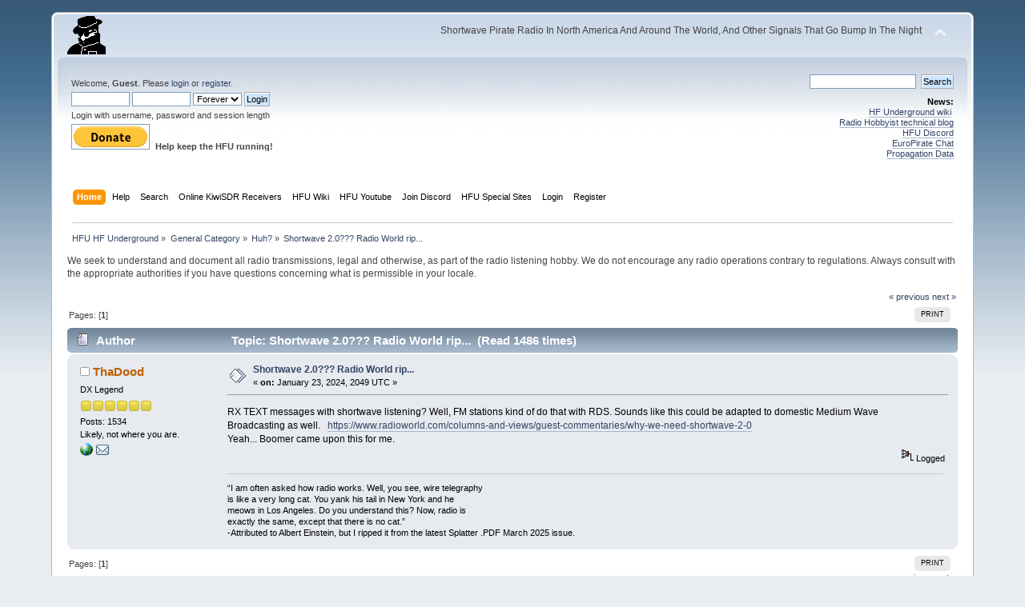

--- FILE ---
content_type: text/html; charset=ISO-8859-1
request_url: https://www.hfunderground.com/board/index.php?topic=124541.msg385366
body_size: 6000
content:
<!DOCTYPE html PUBLIC "-//W3C//DTD XHTML 1.0 Transitional//EN" "http://www.w3.org/TR/xhtml1/DTD/xhtml1-transitional.dtd">
<html xmlns="http://www.w3.org/1999/xhtml">
<head>
	<link rel="stylesheet" type="text/css" href="https://www.hfunderground.com/board/Themes/default/css/index.css?fin20" />
	<link rel="stylesheet" type="text/css" href="https://www.hfunderground.com/board/Themes/default/css/responsive.css?fin20" />
	<link rel="stylesheet" type="text/css" href="https://www.hfunderground.com/board/Themes/default/css/webkit.css" />
	<script type="text/javascript" src="https://www.hfunderground.com/board/Themes/default/scripts/script.js?fin20"></script>
	<script type="text/javascript" src="https://www.hfunderground.com/board/Themes/default/scripts/theme.js?fin20"></script>
	<script type="text/javascript"><!-- // --><![CDATA[
		var smf_theme_url = "https://www.hfunderground.com/board/Themes/default";
		var smf_default_theme_url = "https://www.hfunderground.com/board/Themes/default";
		var smf_images_url = "https://www.hfunderground.com/board/Themes/default/images";
		var smf_scripturl = "https://www.hfunderground.com/board/index.php?PHPSESSID=i59dtr105n69uieu4hnh35i0l4&amp;";
		var smf_iso_case_folding = false;
		var smf_charset = "ISO-8859-1";
		var ajax_notification_text = "Loading...";
		var ajax_notification_cancel_text = "Cancel";
	// ]]></script>
	<meta http-equiv="Content-Type" content="text/html; charset=ISO-8859-1" />
	<meta name="description" content="Shortwave 2.0??? Radio World rip..." />
	<title>Shortwave 2.0??? Radio World rip...</title>
	<meta name="viewport" content="width=device-width, initial-scale=1" />
	<meta name="robots" content="noindex" />
	<link rel="canonical" href="https://www.hfunderground.com/board/index.php?topic=124541.0" />
	<link rel="help" href="https://www.hfunderground.com/board/index.php?PHPSESSID=i59dtr105n69uieu4hnh35i0l4&amp;action=help" />
	<link rel="search" href="https://www.hfunderground.com/board/index.php?PHPSESSID=i59dtr105n69uieu4hnh35i0l4&amp;action=search" />
	<link rel="contents" href="https://www.hfunderground.com/board/index.php?PHPSESSID=i59dtr105n69uieu4hnh35i0l4&amp;" />
	<link rel="alternate" type="application/rss+xml" title="HFU HF Underground - RSS" href="https://www.hfunderground.com/board/index.php?PHPSESSID=i59dtr105n69uieu4hnh35i0l4&amp;type=rss;action=.xml" />
	<link rel="prev" href="https://www.hfunderground.com/board/index.php/topic,124541.0/prev_next,prev.html?PHPSESSID=i59dtr105n69uieu4hnh35i0l4" />
	<link rel="next" href="https://www.hfunderground.com/board/index.php/topic,124541.0/prev_next,next.html?PHPSESSID=i59dtr105n69uieu4hnh35i0l4" />
	<link rel="index" href="https://www.hfunderground.com/board/index.php/board,25.0.html?PHPSESSID=i59dtr105n69uieu4hnh35i0l4" />

</head>
<body>
<div id="wrapper" style="width: 90%">
	<div id="header"><div class="frame">
		<div id="top_section">
			<h1 class="forumtitle">
				<a href="https://www.hfunderground.com/board/index.php?PHPSESSID=i59dtr105n69uieu4hnh35i0l4&amp;"><img src="https://www.hfunderground.com/spy.png" alt="HFU HF Underground" /></a>
			</h1>
			<img id="upshrink" src="https://www.hfunderground.com/board/Themes/default/images/upshrink.png" alt="*" title="Shrink or expand the header." style="display: none;" />
			<div id="siteslogan" class="floatright">Shortwave Pirate Radio In North America And Around The World, And Other Signals That Go Bump In The Night</div>
		</div>
		<div id="upper_section" class="middletext">
			<div class="user">
				<script type="text/javascript" src="https://www.hfunderground.com/board/Themes/default/scripts/sha1.js"></script>
				<form id="guest_form" action="https://www.hfunderground.com/board/index.php?PHPSESSID=i59dtr105n69uieu4hnh35i0l4&amp;action=login2" method="post" accept-charset="ISO-8859-1"  onsubmit="hashLoginPassword(this, '702576e49df96f6cbf00a0a704fe8ada');">
					<div class="info">Welcome, <strong>Guest</strong>. Please <a href="https://www.hfunderground.com/board/index.php?PHPSESSID=i59dtr105n69uieu4hnh35i0l4&amp;action=login">login</a> or <a href="https://www.hfunderground.com/board/index.php?PHPSESSID=i59dtr105n69uieu4hnh35i0l4&amp;action=register">register</a>.</div>
					<input type="text" name="user" size="10" class="input_text" />
					<input type="password" name="passwrd" size="10" class="input_password" />
					<select name="cookielength">
						<option value="60">1 Hour</option>
						<option value="1440">1 Day</option>
						<option value="10080">1 Week</option>
						<option value="43200">1 Month</option>
						<option value="-1" selected="selected">Forever</option>
					</select>
					<input type="submit" value="Login" class="button_submit" /><br />
					<div class="info">Login with username, password and session length</div>
					<input type="hidden" name="hash_passwrd" value="" /><input type="hidden" name="bc2b62c36db2" value="702576e49df96f6cbf00a0a704fe8ada" />
				</form>

<form action="https://www.paypal.com/donate" method="post" target="_top">
<input type="hidden" name="hosted_button_id" value="WENN4ZM8V3SUE" />
<input type="image" src="https://www.paypalobjects.com/en_US/i/btn/btn_donate_LG.gif" border="0" name="submit" title="PayPal - The safer, easier way to pay online!" alt="Donate with PayPal button" />
<img alt="" border="0" src="https://www.paypal.com/en_US/i/scr/pixel.gif" width="1" height="1" />
<b>Help keep the HFU running!</b>
</form>


			</div>
			<div class="news normaltext">
				<form id="search_form" action="https://www.hfunderground.com/board/index.php?PHPSESSID=i59dtr105n69uieu4hnh35i0l4&amp;action=search2" method="post" accept-charset="ISO-8859-1">
					<input type="text" name="search" value="" class="input_text" />&nbsp;
					<input type="submit" name="submit" value="Search" class="button_submit" />
					<input type="hidden" name="advanced" value="0" />
					<input type="hidden" name="topic" value="124541" /></form>
				<h2>News: </h2>
				<p><a href="https://www.hfunderground.com/wiki/Main_Page" class="bbc_link" target="_blank">HF Underground wiki</a>&nbsp; <br /><a href="https://www.radiohobbyist.org/blog/" class="bbc_link" target="_blank">Radio Hobbyist technical blog</a><br /><a href="https://discord.gg/r6U6sf82wz" class="bbc_link" target="_blank">HFU Discord</a> <br /><a href="http://hfunderground.com/europirate_chat.php" class="bbc_link" target="_blank">EuroPirate Chat</a><br /><a href="https://www.hfunderground.com/propagation/" class="bbc_link" target="_blank">Propagation Data</a><br /></p>
			</div>
		</div>
		<br class="clear" />
		<script type="text/javascript"><!-- // --><![CDATA[
			var oMainHeaderToggle = new smc_Toggle({
				bToggleEnabled: true,
				bCurrentlyCollapsed: false,
				aSwappableContainers: [
					'upper_section'
				],
				aSwapImages: [
					{
						sId: 'upshrink',
						srcExpanded: smf_images_url + '/upshrink.png',
						altExpanded: 'Shrink or expand the header.',
						srcCollapsed: smf_images_url + '/upshrink2.png',
						altCollapsed: 'Shrink or expand the header.'
					}
				],
				oThemeOptions: {
					bUseThemeSettings: false,
					sOptionName: 'collapse_header',
					sSessionVar: 'bc2b62c36db2',
					sSessionId: '702576e49df96f6cbf00a0a704fe8ada'
				},
				oCookieOptions: {
					bUseCookie: true,
					sCookieName: 'upshrink'
				}
			});
		// ]]></script>
		<div id="main_menu">
			<ul class="dropmenu" id="menu_nav">
				<li id="button_home">
					<a class="active firstlevel" href="https://www.hfunderground.com/board/index.php?PHPSESSID=i59dtr105n69uieu4hnh35i0l4&amp;">
						<span class="responsive_menu home"></span>
						<span class="last firstlevel">Home</span>
					</a>
				</li>
				<li id="button_help">
					<a class="firstlevel" href="https://www.hfunderground.com/board/index.php?PHPSESSID=i59dtr105n69uieu4hnh35i0l4&amp;action=help">
						<span class="responsive_menu help"></span>
						<span class="firstlevel">Help</span>
					</a>
				</li>
				<li id="button_search">
					<a class="firstlevel" href="https://www.hfunderground.com/board/index.php?PHPSESSID=i59dtr105n69uieu4hnh35i0l4&amp;action=search">
						<span class="responsive_menu search"></span>
						<span class="firstlevel">Search</span>
					</a>
				</li>
				<li id="button_menu_actionSDR">
					<a class="firstlevel" href="https://www.hfunderground.com/board/index.php?PHPSESSID=i59dtr105n69uieu4hnh35i0l4&amp;">
						<span class="responsive_menu menu_actionSDR"></span>
						<span class="firstlevel">Online KiwiSDR Receivers</span>
					</a>
					<ul>
						<li>
							<a href="http://sdr.hfunderground.com:8073/?f=6925usb" target="_blank"">
								<span>KiwiSDR Online Radio - 120 ft T2FD</span>
							</a>
						</li>
						<li>
							<a href="http://sdr.hfunderground.com:8074/?f=6925usb" target="_blank"">
								<span>KiwiSDR Online Radio - 250 ft V-Beam</span>
							</a>
						</li>
						<li>
							<a href="http://sdr.hfunderground.com:8075/?f=6925usb" target="_blank"">
								<span>KiwiSDR Online Radio - 400 ft South Beverage</span>
							</a>
						</li>
						<li>
							<a href="http://sdr.hfunderground.com:8076/?f=1710amn" target="_blank"">
								<span>KiwiSDR Online Radio - 500 ft Northeast Beverage</span>
							</a>
						</li>
						<li>
							<a href="http://sdr.hfunderground.com:8077/?f=6925usb" target="_blank"">
								<span>KiwiSDR Online Radio - 900 ft Sky Loop</span>
							</a>
						</li>
					</ul>
				</li>
				<li id="button_wiki0">
					<a class="firstlevel" href="https://www.hfunderground.com/wiki/Main_Page" target="_blank"">
						<span class="responsive_menu wiki0"></span>
						<span class="firstlevel">HFU Wiki</span>
					</a>
				</li>
				<li id="button_youtubehfu">
					<a class="firstlevel" href="https://www.youtube.com/@hfunderground2782" target="_blank"">
						<span class="responsive_menu youtubehfu"></span>
						<span class="firstlevel">HFU Youtube</span>
					</a>
				</li>
				<li id="button_chat">
					<a class="firstlevel" href="https://discord.gg/r6U6sf82wz" target="_blank"">
						<span class="responsive_menu chat"></span>
						<span class="firstlevel">Join Discord</span>
					</a>
				</li>
				<li id="button_menu_action">
					<a class="firstlevel" href="https://www.hfunderground.com/board/index.php?PHPSESSID=i59dtr105n69uieu4hnh35i0l4&amp;">
						<span class="responsive_menu menu_action"></span>
						<span class="firstlevel">HFU Special Sites</span>
					</a>
					<ul>
						<li>
							<a href="https://www.hfunderground.com/wiki/Main_Page" target="_blank"">
								<span>HFU Wiki</span>
							</a>
						</li>
						<li>
							<a href="https://www.youtube.com/@hfunderground2782" target="_blank"">
								<span>HFU YouTube</span>
							</a>
						</li>
						<li>
							<a href="https://radiohobbyist.org/waterfalls/" target="_blank"">
								<span>Daily 43 mb waterfalls</span>
							</a>
						</li>
						<li>
							<a href="https://www.hfunderground.com/sstv_pics_11_meters/" target="_blank"">
								<span>Online SSTV Decoder</span>
							</a>
						</li>
						<li>
							<a href="https://www.hfunderground.com/propagation/index.html" target="_blank"">
								<span>Propagation Data</span>
							</a>
						</li>
						<li>
							<a href="https://www.hfunderground.com/on_the_air/update.php" target="_blank"">
								<span>Real Time SWBC Schedule</span>
							</a>
						</li>
						<li>
							<a href="https://www.radiohobbyist.org/blog/" target="_blank"">
								<span>RadioHobbyist.org Blog</span>
							</a>
						</li>
						<li>
							<a href="https://twitter.com/HfundergroundC" target="_blank"">
								<span class="last">Twitter</span>
							</a>
						</li>
					</ul>
				</li>
				<li id="button_login">
					<a class="firstlevel" href="https://www.hfunderground.com/board/index.php?PHPSESSID=i59dtr105n69uieu4hnh35i0l4&amp;action=login">
						<span class="responsive_menu login"></span>
						<span class="firstlevel">Login</span>
					</a>
				</li>
				<li id="button_register">
					<a class="firstlevel" href="https://www.hfunderground.com/board/index.php?PHPSESSID=i59dtr105n69uieu4hnh35i0l4&amp;action=register">
						<span class="responsive_menu register"></span>
						<span class="last firstlevel">Register</span>
					</a>
				</li>
			</ul>
		</div>
		<br class="clear" />
	</div></div>
	<div id="content_section"><div class="frame">
		<div id="main_content_section">
	<div class="navigate_section">
		<ul>
			<li>
				<a href="https://www.hfunderground.com/board/index.php?PHPSESSID=i59dtr105n69uieu4hnh35i0l4&amp;"><span>HFU HF Underground</span></a> &#187;
			</li>
			<li>
				<a href="https://www.hfunderground.com/board/index.php?PHPSESSID=i59dtr105n69uieu4hnh35i0l4&amp;#c1"><span>General Category</span></a> &#187;
			</li>
			<li>
				<a href="https://www.hfunderground.com/board/index.php/board,25.0.html?PHPSESSID=i59dtr105n69uieu4hnh35i0l4"><span>Huh?</span></a> &#187;
			</li>
			<li class="last">
				<a href="https://www.hfunderground.com/board/index.php/topic,124541.0.html?PHPSESSID=i59dtr105n69uieu4hnh35i0l4"><span>Shortwave 2.0??? Radio World rip...</span></a>
			</li>
		</ul>
	</div>
We seek to understand and document all radio transmissions, legal and otherwise, as part of the radio listening hobby. We do not encourage any radio operations contrary to regulations. 
Always consult with the appropriate authorities if you have questions concerning what is permissible in your locale. 
<p>


			<a id="top"></a>
			<a id="msg385366"></a><a id="new"></a>
			<div class="pagesection">
				<div class="nextlinks"><a href="https://www.hfunderground.com/board/index.php/topic,124541.0/prev_next,prev.html?PHPSESSID=i59dtr105n69uieu4hnh35i0l4#new">&laquo; previous</a> <a href="https://www.hfunderground.com/board/index.php/topic,124541.0/prev_next,next.html?PHPSESSID=i59dtr105n69uieu4hnh35i0l4#new">next &raquo;</a></div>
		<div class="buttonlist floatright">
			<ul>
				<li><a class="button_strip_print" href="https://www.hfunderground.com/board/index.php?PHPSESSID=i59dtr105n69uieu4hnh35i0l4&amp;action=printpage;topic=124541.0" rel="new_win nofollow"><span class="last">Print</span></a></li>
			</ul>
		</div>
				<div class="pagelinks floatleft">Pages: [<strong>1</strong>] </div>
			</div>
			<div id="forumposts">
				<div class="cat_bar">
					<h3 class="catbg">
						<img src="https://www.hfunderground.com/board/Themes/default/images/topic/normal_post.gif" align="bottom" alt="" />
						<span id="author">Author</span>
						Topic: Shortwave 2.0??? Radio World rip... &nbsp;(Read 1486 times)
					</h3>
				</div>
				<form action="https://www.hfunderground.com/board/index.php?PHPSESSID=i59dtr105n69uieu4hnh35i0l4&amp;action=quickmod2;topic=124541.0" method="post" accept-charset="ISO-8859-1" name="quickModForm" id="quickModForm" style="margin: 0;" onsubmit="return oQuickModify.bInEditMode ? oQuickModify.modifySave('702576e49df96f6cbf00a0a704fe8ada', 'bc2b62c36db2') : false">
				<div class="windowbg">
					<span class="topslice"><span></span></span>
					<div class="post_wrapper">
						<div class="poster">
							<h4>
								<img src="https://www.hfunderground.com/board/Themes/default/images/useroff.gif" alt="Offline" />
								<a href="https://www.hfunderground.com/board/index.php?PHPSESSID=i59dtr105n69uieu4hnh35i0l4&amp;action=profile;u=98543" title="View the profile of ThaDood">ThaDood</a>
							</h4>
							<ul class="reset smalltext" id="msg_385366_extra_info">
								<li class="postgroup">DX Legend</li>
								<li class="stars"><img src="https://www.hfunderground.com/board/Themes/default/images/star.gif" alt="*" /><img src="https://www.hfunderground.com/board/Themes/default/images/star.gif" alt="*" /><img src="https://www.hfunderground.com/board/Themes/default/images/star.gif" alt="*" /><img src="https://www.hfunderground.com/board/Themes/default/images/star.gif" alt="*" /><img src="https://www.hfunderground.com/board/Themes/default/images/star.gif" alt="*" /><img src="https://www.hfunderground.com/board/Themes/default/images/star.gif" alt="*" /></li>
								<li class="postcount">Posts: 1534</li>
								Likely, not where you are.<br />
								<li class="profile">
									<ul>
										<li><a href="http://vk.com/realfreeradio" title="Extreme Part #15!" target="_blank" class="new_win"><img src="https://www.hfunderground.com/board/Themes/default/images/www_sm.gif" alt="Extreme Part #15!" /></a></li>
										<li><a href="https://www.hfunderground.com/board/index.php?PHPSESSID=i59dtr105n69uieu4hnh35i0l4&amp;action=emailuser;sa=email;msg=385366" rel="nofollow"><img src="https://www.hfunderground.com/board/Themes/default/images/email_sm.gif" alt="Email" title="Email" /></a></li>
									</ul>
								</li>
							</ul>
						</div>
						<div class="postarea">
							<div class="flow_hidden">
								<div class="keyinfo">
									<div class="messageicon">
										<img src="https://www.hfunderground.com/board/Themes/default/images/post/xx.gif" alt="" />
									</div>
									<h5 id="subject_385366">
										<a href="https://www.hfunderground.com/board/index.php/topic,124541.msg385366.html?PHPSESSID=i59dtr105n69uieu4hnh35i0l4#msg385366" rel="nofollow">Shortwave 2.0??? Radio World rip...</a>
									</h5>
									<div class="smalltext">&#171; <strong> on:</strong> January 23, 2024, 2049 UTC &#187;</div>
									<div id="msg_385366_quick_mod"></div>
								</div>
							</div>
							<div class="post">
								<div class="inner" id="msg_385366">RX TEXT messages with shortwave listening? Well, FM stations kind of do that with RDS. Sounds like this could be adapted to domestic Medium Wave Broadcasting as well.&nbsp; &nbsp;<a href="https://www.radioworld.com/columns-and-views/guest-commentaries/why-we-need-shortwave-2-0" class="bbc_link" target="_blank">https://www.radioworld.com/columns-and-views/guest-commentaries/why-we-need-shortwave-2-0</a> <br />Yeah... Boomer came upon this for me. </div>
							</div>
						</div>
						<div class="moderatorbar">
							<div class="smalltext modified" id="modified_385366">
							</div>
							<div class="smalltext reportlinks">
								<img src="https://www.hfunderground.com/board/Themes/default/images/ip.gif" alt="" />
								Logged
							</div>
							<div class="signature" id="msg_385366_signature">“I am often asked how radio works. Well, you see, wire telegraphy<br />is like a very long cat. You yank his tail in New York and he<br />meows in Los Angeles. Do you understand this? Now, radio is<br />exactly the same, except that there is no cat.”<br />-Attributed to Albert Einstein, but I ripped it from the latest Splatter .PDF March 2025 issue.</div>
						</div>
					</div>
					<span class="botslice"><span></span></span>
				</div>
				<hr class="post_separator" />
				</form>
			</div>
			<a id="lastPost"></a>
			<div class="pagesection">
				
		<div class="buttonlist floatright">
			<ul>
				<li><a class="button_strip_print" href="https://www.hfunderground.com/board/index.php?PHPSESSID=i59dtr105n69uieu4hnh35i0l4&amp;action=printpage;topic=124541.0" rel="new_win nofollow"><span class="last">Print</span></a></li>
			</ul>
		</div>
				<div class="pagelinks floatleft">Pages: [<strong>1</strong>] </div>
				<div class="nextlinks_bottom"><a href="https://www.hfunderground.com/board/index.php/topic,124541.0/prev_next,prev.html?PHPSESSID=i59dtr105n69uieu4hnh35i0l4#new">&laquo; previous</a> <a href="https://www.hfunderground.com/board/index.php/topic,124541.0/prev_next,next.html?PHPSESSID=i59dtr105n69uieu4hnh35i0l4#new">next &raquo;</a></div>
			</div>
	<div class="navigate_section">
		<ul>
			<li>
				<a href="https://www.hfunderground.com/board/index.php?PHPSESSID=i59dtr105n69uieu4hnh35i0l4&amp;"><span>HFU HF Underground</span></a> &#187;
			</li>
			<li>
				<a href="https://www.hfunderground.com/board/index.php?PHPSESSID=i59dtr105n69uieu4hnh35i0l4&amp;#c1"><span>General Category</span></a> &#187;
			</li>
			<li>
				<a href="https://www.hfunderground.com/board/index.php/board,25.0.html?PHPSESSID=i59dtr105n69uieu4hnh35i0l4"><span>Huh?</span></a> &#187;
			</li>
			<li class="last">
				<a href="https://www.hfunderground.com/board/index.php/topic,124541.0.html?PHPSESSID=i59dtr105n69uieu4hnh35i0l4"><span>Shortwave 2.0??? Radio World rip...</span></a>
			</li>
		</ul>
	</div>
			<div id="moderationbuttons"></div>
			<div class="plainbox" id="display_jump_to">&nbsp;</div>
		<br class="clear" />
				<script type="text/javascript" src="https://www.hfunderground.com/board/Themes/default/scripts/topic.js"></script>
				<script type="text/javascript"><!-- // --><![CDATA[
					if ('XMLHttpRequest' in window)
					{
						var oQuickModify = new QuickModify({
							sScriptUrl: smf_scripturl,
							bShowModify: true,
							iTopicId: 124541,
							sTemplateBodyEdit: '\n\t\t\t\t\t\t\t\t<div id="quick_edit_body_container" style="width: 90%">\n\t\t\t\t\t\t\t\t\t<div id="error_box" style="padding: 4px;" class="error"><' + '/div>\n\t\t\t\t\t\t\t\t\t<textarea class="editor" name="message" rows="12" style="width: 100%; margin-bottom: 10px;" tabindex="1">%body%<' + '/textarea><br />\n\t\t\t\t\t\t\t\t\t<input type="hidden" name="bc2b62c36db2" value="702576e49df96f6cbf00a0a704fe8ada" />\n\t\t\t\t\t\t\t\t\t<input type="hidden" name="topic" value="124541" />\n\t\t\t\t\t\t\t\t\t<input type="hidden" name="msg" value="%msg_id%" />\n\t\t\t\t\t\t\t\t\t<div class="righttext">\n\t\t\t\t\t\t\t\t\t\t<input type="submit" name="post" value="Save" tabindex="2" onclick="return oQuickModify.modifySave(\'702576e49df96f6cbf00a0a704fe8ada\', \'bc2b62c36db2\');" accesskey="s" class="button_submit" />&nbsp;&nbsp;<input type="submit" name="cancel" value="Cancel" tabindex="3" onclick="return oQuickModify.modifyCancel();" class="button_submit" />\n\t\t\t\t\t\t\t\t\t<' + '/div>\n\t\t\t\t\t\t\t\t<' + '/div>',
							sTemplateSubjectEdit: '<input type="text" style="width: 90%;" name="subject" value="%subject%" size="80" maxlength="80" tabindex="4" class="input_text" />',
							sTemplateBodyNormal: '%body%',
							sTemplateSubjectNormal: '<a hr'+'ef="https://www.hfunderground.com/board/index.php?PHPSESSID=i59dtr105n69uieu4hnh35i0l4&amp;'+'?topic=124541.msg%msg_id%#msg%msg_id%" rel="nofollow">%subject%<' + '/a>',
							sTemplateTopSubject: 'Topic: %subject% &nbsp;(Read 1486 times)',
							sErrorBorderStyle: '1px solid red'
						});

						aJumpTo[aJumpTo.length] = new JumpTo({
							sContainerId: "display_jump_to",
							sJumpToTemplate: "<label class=\"smalltext\" for=\"%select_id%\">Jump to:<" + "/label> %dropdown_list%",
							iCurBoardId: 25,
							iCurBoardChildLevel: 0,
							sCurBoardName: "Huh?",
							sBoardChildLevelIndicator: "==",
							sBoardPrefix: "=> ",
							sCatSeparator: "-----------------------------",
							sCatPrefix: "",
							sGoButtonLabel: "go"
						});

						aIconLists[aIconLists.length] = new IconList({
							sBackReference: "aIconLists[" + aIconLists.length + "]",
							sIconIdPrefix: "msg_icon_",
							sScriptUrl: smf_scripturl,
							bShowModify: true,
							iBoardId: 25,
							iTopicId: 124541,
							sSessionId: "702576e49df96f6cbf00a0a704fe8ada",
							sSessionVar: "bc2b62c36db2",
							sLabelIconList: "Message Icon",
							sBoxBackground: "transparent",
							sBoxBackgroundHover: "#ffffff",
							iBoxBorderWidthHover: 1,
							sBoxBorderColorHover: "#adadad" ,
							sContainerBackground: "#ffffff",
							sContainerBorder: "1px solid #adadad",
							sItemBorder: "1px solid #ffffff",
							sItemBorderHover: "1px dotted gray",
							sItemBackground: "transparent",
							sItemBackgroundHover: "#e0e0f0"
						});
					}
				// ]]></script> <div style="text-align:center;line-height:150%"> <a href="https://www.hfunderground.com/zazl/hfunderground_mug-168984729353161845.html" rel="nofollow" > <img src="https://www.hfunderground.com/zazl/hfunderground_mug-raede7146ca28478baec89ed8db35af64_kfpv5_325.jpg" alt="HFUnderground Mug" style="border:0;" /> </a> <br /> <a href="https://www.hfunderground.com/zazl/hfunderground_mug-168984729353161845.html" rel="nofollow" >HFUnderground Mug</a> <br />by <a href="https://www.hfunderground.com/zazl/mitchelltimedesigns.html" rel="nofollow">MitchellTimeDesigns</a> </div>
		</div>
	</div></div>
	<div id="footer_section"><div class="frame">
		<ul class="reset">
		<li class> <a href="https://www.hfunderground.com/board/index.php?PHPSESSID=i59dtr105n69uieu4hnh35i0l4&amp;/topic,42784.0.html">Privacy Policy</a> </li>
			<li class="copyright">
			<span class="smalltext" style="display: inline; visibility: visible; font-family: Verdana, Arial, sans-serif;"><a href="https://www.hfunderground.com/board/index.php?PHPSESSID=i59dtr105n69uieu4hnh35i0l4&amp;action=credits" title="Simple Machines Forum" target="_blank" class="new_win">SMF 2.0.14</a> |
 <a href="http://www.simplemachines.org/about/smf/license.php" title="License" target="_blank" class="new_win">SMF &copy; 2017</a>, <a href="http://www.simplemachines.org" title="Simple Machines" target="_blank" class="new_win">Simple Machines</a>
			</span></li>
			<li><a id="button_xhtml" href="http://validator.w3.org/check?uri=referer" target="_blank" class="new_win" title="Valid XHTML 1.0!"><span>XHTML</span></a></li>
			<li><a id="button_rss" href="https://www.hfunderground.com/board/index.php?PHPSESSID=i59dtr105n69uieu4hnh35i0l4&amp;action=.xml;type=rss" class="new_win"><span>RSS</span></a></li>
			<li class="last"><a id="button_wap2" href="https://www.hfunderground.com/board/index.php?PHPSESSID=i59dtr105n69uieu4hnh35i0l4&amp;wap2" class="new_win"><span>WAP2</span></a></li>
		</ul>
	</div></div>
</div>
</body></html>